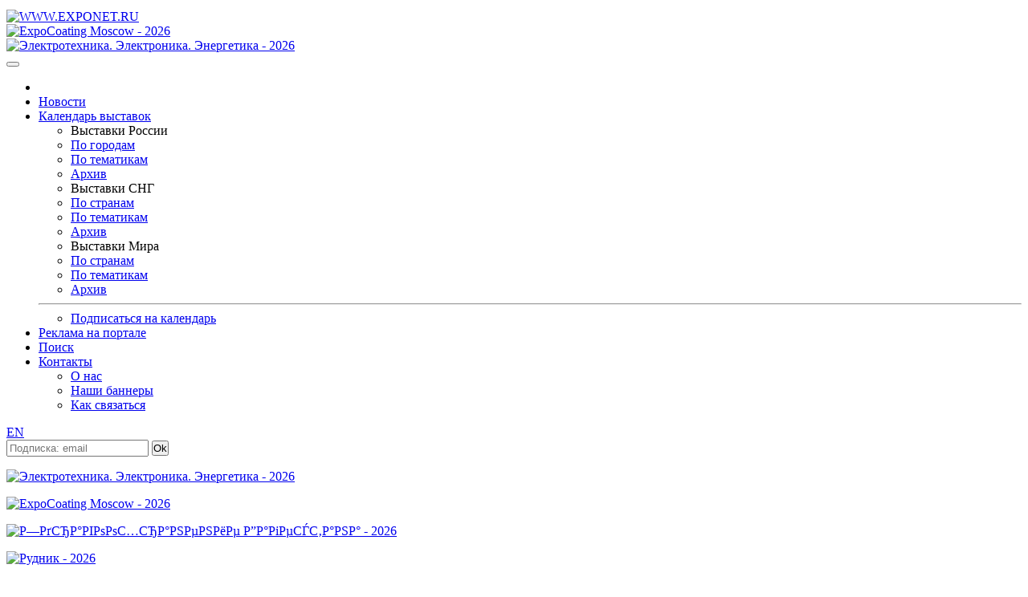

--- FILE ---
content_type: text/html; charset=windows-1251
request_url: https://www.exponet.ru/exhibitions/area/world/topics/advinfo/dates/past/p16l50.ru.html
body_size: 8036
content:
<!DOCTYPE html>
<HTML lang="ru" class="no-js">
<HEAD>
<META HTTP-EQUIV="Content-type" CONTENT="text/html; charset=windows-1251">
<meta name="viewport" content="initial-scale=1">
<link rel="stylesheet" type="text/css" href="/css/main1769866489.css" /><!-- Для Bootstrap 3 -->
<link rel="stylesheet" href="/css/new/bootstrap.min.css" />
<link rel="stylesheet" href="/css/new/exponet-theme.css" />
<link rel="stylesheet" href="/css/jquery.fancybox.css" />

<link rel="stylesheet" type="text/css" media="screen" href="/css/new/main.css" />

<script src="/js/vendor/jquery-1.11.1.min.js"></script>
<script>window.jQuery || document.write('<script src="/js/vendor/jquery-1.11.1.min.js"><\/script>')</script>

<script src="/js/vendor/bootstrap.min.js"></script>
<script src="/js/jquery.fancybox.pack.js"></script>
<link rel="canonical" href="https://www.exponet.ru/exhibitions/area/world/topics/advinfo/dates/past/p16l50.ru.html" />
<meta name="revisit-after" content="7 Days" />
<meta name="robots" content="ALL" />
<meta name="rating" content="GENERAL" />
<meta name="author" content="Exponet Ltd." />
<meta name='yandex-verification' content='4ca3f853c1f69868' />
<!-- Yandex.RTB -->
<script>window.yaContextCb=window.yaContextCb||[]</script>
<script src="https://yandex.ru/ads/system/context.js" async></script>
<link rel="SHORTCUT ICON" href="/images/favicon.svg">
<link rel="icon" href="/images/favicon.svg" type="image/svg+xml" />
<TITLE>EXPONET.RU - прошедшие  выставки в Мире по теме "Рекламная и издательская деятельность"</TITLE>
<meta name="description" content="прошедшие  выставки в Мире по теме &quot;Рекламная и издательская деятельность&quot;">
<meta name="keywords" content="реклама, информация, издательство, газеты, журналы, буклеты, листовки, типография, агентство, полиграфия, маркетинг, консалтинг, дизайн, пресса, технологии, печать, краска, расходные материалы, пленка, фольга, бумага, этикетка, офсет, ризограф, сувениры, книги, выставки 2024, выставки 2025"><script src="/js/vendor/modernizr-2.6.2.min.js"></script>
<script src="/js/main.js"></script>
</HEAD>
<!-- Google tag (gtag.js) -->
<script async src="https://www.googletagmanager.com/gtag/js?id=G-VCJJX8MWJV"></script>
<script>
  window.dataLayer = window.dataLayer || [];
  function gtag(){dataLayer.push(arguments);}
  gtag('js', new Date());

  gtag('config', 'G-VCJJX8MWJV');
</script>
<BODY>
<div class="container">
<!--htdig_noindex--><TABLE class="counters_top"><TR>
<script src="/cb.js" type="text/javascript"></script>
</TR></TABLE><!--/htdig_noindex-->
<!--htdig_noindex-->
	<header id="mainheader">
<div class="headcol"><a href="/" id="logo" class="pull-left"><img src="/images/exponet.jpg" class="img-responsive" alt="WWW.EXPONET.RU"></a></div>
	
<!--<header id="mainheader">
	<div class="headcol"><a href="/" id="logo" class="pull-left"><img src="/images/exponet8mart.jpg" class="img-responsive" alt="WWW.EXPONET.RU"></a></div>

-->

<!--		<div class="headcol"><a href="/" id="logo" class="pull-left"><img src="/images/exponet_ny.gif" class="img-responsive" alt="WWW.EXPONET.RU"></a></div>
-->	<div class="headcol text-center bannerholder"><A HREF="/banner.ru.html?id=20261021-coatingmo2026-234x60" TARGET="_blank"
><IMG SRC="https://exponet.ru/images/banners/20261021-coatingmo2026-234x60.gif?1769866489"
 WIDTH="234" HEIGHT="60" BORDER="0"
 ALT="ExpoCoating Moscow - 2026"
></A>
</div>
	<div class="headcol text-right bannerholder"><A HREF="/banner.ru.html?id=20261029-electroek2026-468x60" TARGET="_blank"
><IMG SRC="https://exponet.ru/images/banners/20261029-electroek2026-468x60.jpg?1769866489"
 WIDTH="468" HEIGHT="60" BORDER="0"
 ALT="Электротехника. Электроника. Энергетика - 2026"
></A></div>
</header>
<div class="row" id="mainnav">
	<nav class="navbar navbar-primary topnav">
    <button class="menu__btn">
      <span></span>
    </button>
		 <ul class="nav navbar-nav">
			<li><a href="/"><img src="/images/icon-home.png" alt=""></a></li>
			<li><a href="/news/exhibitions/index.ru.html">Новости</a></li>
			<li class="parent">
				<a href="#">Календарь выставок</a>
				<div class="dropdown-box">
					<div class="nav-row">
						<ul role="menu">
							<li>Выставки России</li>
							<li><a href="https://www.exponet.ru/exhibitions/countries/rus/cities/dates/future/index.ru.html">По городам</a></li>
							<li><a href="https://www.exponet.ru/exhibitions/countries/rus/topics/dates/future/index.ru.html">По тематикам</a></li>
							<li><a href="https://www.exponet.ru/exhibitions/countries/rus/cities/dates/past/index.ru.html">Архив</a></li>
						</ul>
						<ul role="menu">
							<li>Выставки СНГ</li>
							<li><a href="https://www.exponet.ru/exhibitions/area/cis/dates/future/index.ru.html">По странам</a></li>
							<li><a href="https://www.exponet.ru/exhibitions/area/cis/topics/dates/future/index.ru.html">По тематикам</a></li>
							<li><a href="https://www.exponet.ru/exhibitions/area/cis/dates/past/index.ru.html">Архив</a></li>
						</ul>
						<ul role="menu">
							<li>Выставки Мира</li>
							<li><a href="https://www.exponet.ru/exhibitions/area/world/dates/future/index.ru.html">По странам</a></li>
							<li><a href="https://www.exponet.ru/exhibitions/area/world/topics/dates/future/index.ru.html">По тематикам</a></li>
							<li><a href="https://www.exponet.ru/exhibitions/area/world/dates/past/index.ru.html">Архив</a></li>
						</ul>
					</div>
					<hr>
					<ul class="text-center">
						<li><a href="/subscribe.ru.html">Подписаться на календарь</a></li>
					</ul>
				</div>				
			 </li>
			 <li><a href="/advert.ru.html">Реклама на портале</a></li>
			 <li >
				<a href="/search/index.ru.html">Поиск</a>
							</li>
			<li class="parent">
				<a href="/infocentre/contact.ru.html">Контакты</a>
				<div class="dropdown-box">
					<ul>
						<li><a href="/infocentre/about.ru.html">О нас</a></li>
						<li><a href="/buttons/index.ru.html">Наши баннеры</a></li>
						<li><a href="/infocentre/contact.ru.html">Как связаться</a></li>
					</ul>
				</div>
			</li>
		</ul>
		<div class="pull-right pr1">
							<div class="pull-right">
					<a href="index.en.html" class="btn btn-primary btn-sm navbar-btn">EN</a>
				</div>
				                <div class="b-date pull-right">
			<FORM ACTION="/subscribe.ru.html" METHOD="POST" style="margin:0;">
			<span class="form-group" style="margin:0;padding:0;"><input type="email" name="email" class="form-control" placeholder="Подписка: email"/></span>
			<span><input type=submit value="Ok" class="btn btn-primary btn-sm navbar-btn" style="margin:0;padding:0;"></span>
			</FORM>
			</div>
			<!-- <div class="b-date pull-right">
				<span>Сегодня 31 января 2026 года</span>
			</div> -->
		</div>
	</nav>
</div><section id="mainsection" class="row">
	<div id="sidebar">
		<!--htdig_noindex-->
<div class="text-center"><p class="thumbnail center-block mb10"><A HREF="/banner.ru.html?id=20261029-electroek2026-100x100" TARGET="_blank"
><IMG SRC="https://exponet.ru/images/banners/20261029-electroek2026-100x100.gif?1769866489"
 WIDTH="100" HEIGHT="100" BORDER="0"
 ALT="Электротехника. Электроника. Энергетика - 2026"
></A></p></div>
<div class="text-center"><p class="thumbnail center-block mb10"><A HREF="/banner.ru.html?id=20261021-coatingmo2026-100x100" TARGET="_blank"
><IMG SRC="https://exponet.ru/images/banners/20261021-coatingmo2026-100x100.gif?1769866489"
 WIDTH="100" HEIGHT="100" BORDER="0"
 ALT="ExpoCoating Moscow - 2026"
></A>
</p></div>
<div class="text-center"><p class="thumbnail center-block mb10"><A HREF="/banner.ru.html?id=20260619-healthcarema2026-100x100" TARGET="_blank"
><IMG SRC="https://exponet.ru/images/banners/20260619-healthcarema2026-100x100.png?1769866489"
 WIDTH="100" HEIGHT="100" BORDER="0"
 ALT="Р—РґСЂР°РІРѕРѕС…СЂР°РЅРµРЅРёРµ Р”Р°РіРµСЃС‚Р°РЅР° - 2026"
></A>
</p></div>
<div class="text-center"><p class="thumbnail center-block mb10">
<A HREF="/banner.ru.html?id=20261029-minepm2026-100x100" TARGET="_blank"
><IMG SRC="https://exponet.ru/images/banners/20261029-minepm2026-100x100.gif?1769866489"
 WIDTH="100" HEIGHT="100" BORDER="0"
 ALT="Рудник - 2026"
></A></p></div>
<div class="text-center"><p class="thumbnail center-block"><A HREF="/banner.ru.html?id=20261118-siftso2026-100x100" TARGET="_blank"
><IMG SRC="https://exponet.ru/images/banners/20261118-siftso2026-100x100.gif?1769866489"
 WIDTH="100" HEIGHT="100" BORDER="0"
 ALT="SIFT - 2026"
></A>
</p></div>

<FORM ACTION="/subscribe.ru.html" METHOD="POST" style="margin:0;">
	<div class="panel panel-success">
		<div class="panel-heading text-center">ПОДПИСКА НА НОВОСТИ</div>
		<div class="panel-body text-center" style="background:#e9ecf1">
			<p>Введите адрес Вашей <br>электронной почты:</p>
			<div class="form-group">
				<input type="email" name="email" class="form-control" placeholder="E-mail" />
			</div>
			<div class="form-group">
				<input type="submit" value="Подписаться" class="btn btn-success btn-block">
			</div>
			<p class="help-block"><small>Подписавшись на новости, Вы <br>будете получать периодические <br>извещения о предстоящих <br>выставках на ваш e-mail.</small></p>
		</div>
	</div>
</FORM>

<!--/htdig_noindex-->
	</div>
	<div id="maincontent">
<ol class="breadcrumb">
	<li><A HREF="/">EXPONET.RU</A></li>
	<li><A HREF="/exhibitions/area/world/topics/dates/past/index.ru.html">Выставки в Мире</A></li>
	<li><A HREF="/exhibitions/area/world/topics/advinfo/dates/past/index.ru.html">Рекламная и издательская деятельность</A></li>
</ol><!-- path -->
              
<DIV class="expoheader">
	<h1 class="page-title">Рекламная и издательская деятельность</h1>
	<ul class="nav nav-tabs nav-justified" id="expoTab">
		<li ><a href="/exhibitions/area/world/topics/advinfo/dates/future/index.ru.html">Предстоящие</a></li>
		<li class="active" ><a href="/exhibitions/area/world/topics/advinfo/dates/past/index.ru.html">Прошедшие</a></li>
	</ul>
</DIV>

<DIV class="expolist">
<h3>Мир: прошедшие выставки</h3><ul class="pagination pagination-sm mb5">
<li class="disabled"><span>см. также года:</span><li><a href="/exhibitions/area/world/topics/advinfo/dates/2021/index.ru.html">2021</a></li><li><a href="/exhibitions/area/world/topics/advinfo/dates/2020/index.ru.html">2020</a></li><li><a href="/exhibitions/area/world/topics/advinfo/dates/2019/index.ru.html">2019</a></li><li><a href="/exhibitions/area/world/topics/advinfo/dates/2018/index.ru.html">2018</a></li><li><a href="/exhibitions/area/world/topics/advinfo/dates/2016/index.ru.html">2016</a></li><li><a href="/exhibitions/area/world/topics/advinfo/dates/2015/index.ru.html">2015</a></li><li><a href="/exhibitions/area/world/topics/advinfo/dates/2014/index.ru.html">2014</a></li><li><a href="/exhibitions/area/world/topics/advinfo/dates/2013/index.ru.html">2013</a></li><li><a href="/exhibitions/area/world/topics/advinfo/dates/2012/index.ru.html">2012</a></li><li><a href="/exhibitions/area/world/topics/advinfo/dates/2011/index.ru.html">2011</a></li><li><a href="/exhibitions/area/world/topics/advinfo/dates/2010/index.ru.html">2010</a></li><li><a href="/exhibitions/area/world/topics/advinfo/dates/2009/index.ru.html">2009</a></li><li><a href="/exhibitions/area/world/topics/advinfo/dates/2008/index.ru.html">2008</a></li><li><a href="/exhibitions/area/world/topics/advinfo/dates/2007/index.ru.html">2007</a></li><li><a href="/exhibitions/area/world/topics/advinfo/dates/2006/index.ru.html">2006</a></li><li><a href="/exhibitions/area/world/topics/advinfo/dates/2005/index.ru.html">2005</a></li><li><a href="/exhibitions/area/world/topics/advinfo/dates/2004/index.ru.html">2004</a></li><li><a href="/exhibitions/area/world/topics/advinfo/dates/2003/index.ru.html">2003</a></li><li><a href="/exhibitions/area/world/topics/advinfo/dates/2002/index.ru.html">2002</a></li><li><a href="/exhibitions/area/world/topics/advinfo/dates/2001/index.ru.html">2001</a></li></ul>

<div class="pagination_expolist"><nav><ul class="pagination pagination-sm"><li><a title="первая" href="p1l50.ru.html">&laquo;</a></li><li><a title="предыдущая" href="p15l50.ru.html">&lt;</a></li><li><a href="p1l50.ru.html">1</a></li><li><a href="p2l50.ru.html">2</a></li>&nbsp;&hellip;&nbsp;<li><a href="p14l50.ru.html">14</a></li><li><a href="p15l50.ru.html">15</a></li><li class="active"><span>16</span></li><li><a href="p17l50.ru.html">17</a></li><li><a href="p18l50.ru.html">18</a></li>&nbsp;&hellip;&nbsp;<li><a href="p38l50.ru.html">38</a></li><li><a href="p39l50.ru.html">39</a></li><li><a title="следущая" href="p17l50.ru.html">&gt;</a></li><li><a title="последняя" href="p39l50.ru.html">&raquo;</a></li></ul></nav></div>
<TABLE class="table table-striped">
<TR>
<Th style="width: 88px;">Дата</Th>
<Th>Название, краткое описание</Th>
<Th style="min-width: 160px;">&nbsp;</Th>
</TR><tr>
<td class="color1"  style="font-size:13px">
26.10<br>04.11.2012<!-- --></TD><TD class="color1" >
<b>Salon Du Livre Et Papiers Anciens - 2012</b> <b> (г. Париж, Франция)</b><br>Выставка книг и публикаций</TD><TD class="color1"  style="font-size:13px; vertical-align:middle">&nbsp;&nbsp;</TD></TR>
<tr>
<td class="color2"  style="font-size:13px">
25.10<br>28.10.2012<!-- --></TD><TD class="color2" >
<b>Targi Ksiazki - 2012</b> <b> (г. Краков, Польша)</b><br>Книжная ярмарка</TD><TD class="color2"  style="font-size:13px; vertical-align:middle">&nbsp;&nbsp;</TD></TR>
<tr>
<td class="color1"  style="font-size:13px">
25.10<br>27.10.2012<!-- --></TD><TD class="color1" >
<b>Viscom Frankfurt - 2012</b> <b> (г. Франкфурт, Германия)</b><br>Международная выставка  рекламных технологий</TD><TD class="color1"  style="font-size:13px; vertical-align:middle">&nbsp;&nbsp;</TD></TR>
<tr>
<td class="color2"  style="font-size:13px">
24.10<br>26.10.2012<!-- --></TD><TD class="color2" >
<b>Luxe Pack - 2012</b> <b> (г. Монако, Монако)</b><br>Ежегодная международная выставка упаковки премиум сегмента</TD><TD class="color2"  style="font-size:13px; vertical-align:middle">&nbsp;&nbsp;</TD></TR>
<tr>
<td class="color1"  style="font-size:13px">
24.10<br>27.10.2012<!-- --></TD><TD class="color1" >
<b>Vietnam Food Processing & Packaging Machinery (VnFoodtech) - 2012</b> <b> (г. Хошимин, Вьетнам)</b><br>12-я Международная выставка пищевой промышленности и упаковочного оборудования</TD><TD class="color1"  style="font-size:13px; vertical-align:middle">&nbsp;&nbsp;</TD></TR>
<tr>
<td class="color2"  style="font-size:13px">
24.10<br>27.10.2012<!-- --></TD><TD class="color2" >
<b>Vietnam Pack & Print HCM - 2012</b> <b> (г. Хошимин, Вьетнам)</b><br>Международная выставка упаковочной промышленности</TD><TD class="color2"  style="font-size:13px; vertical-align:middle">&nbsp;&nbsp;</TD></TR>
<tr>
<td class="color1"  style="font-size:13px">
24.10<br>27.10.2012<!-- --></TD><TD class="color1" >
<b>VnPrintLabe / VnGraphic - 2012</b> <b> (г. Хошимин, Вьетнам)</b><br>Вьетнамская выставка технологий печати и графических технологий</TD><TD class="color1"  style="font-size:13px; vertical-align:middle">&nbsp;&nbsp;</TD></TR>
<tr>
<td class="color2"  style="font-size:13px">
23.10<br>26.10.2012<!-- --></TD><TD class="color2" >
<b>Scanpack - 2012</b> <b> (г. Гётеборг, Швеция)</b><br>Крупнейшая Скандинавская выставка упаковки</TD><TD class="color2"  style="font-size:13px; vertical-align:middle">&nbsp;&nbsp;</TD></TR>
<tr>
<td class="color1"  style="font-size:13px">
21.10<br>28.10.2012<!-- --></TD><TD class="color1" >
<b>Sajam Knjiga - 2012</b> <b> (г. Белград, Сербия)</b><br>Международная книжная ярмарка</TD><TD class="color1"  style="font-size:13px; vertical-align:middle">&nbsp;&nbsp;</TD></TR>
<tr>
<td class="color2"  style="font-size:13px">
19.10<br>21.10.2012<!-- --></TD><TD class="color2" >
<b>Sud's - 2012</b> <b> (г. Фоджа, Италия)</b><br>Выставка книг и публикаций</TD><TD class="color2"  style="font-size:13px; vertical-align:middle">&nbsp;&nbsp;</TD></TR>
<tr>
<td class="color1"  style="font-size:13px">
17.10<br>18.10.2012<!-- --></TD><TD class="color1" >
<b>easyFairs. EMPACK Madrid - 2012</b> <b> (г. Мадрид, Испания)</b><br>Европейская выставка упаковки</TD><TD class="color1"  style="font-size:13px; vertical-align:middle">&nbsp;&nbsp;</TD></TR>
<tr>
<td class="color2"  style="font-size:13px">
16.10<br>18.10.2012<!-- --></TD><TD class="color2" >
<b>Communication Art Print Image Sign (Copi's) - 2012</b> <b> (г. София, Болгария)</b><br>Выставка печатной рекламы и коммуникаций</TD><TD class="color2"  style="font-size:13px; vertical-align:middle">&nbsp;&nbsp;</TD></TR>
<tr>
<td class="color1"  style="font-size:13px">
16.10<br>18.10.2012<!-- --></TD><TD class="color1" >
<A HREF="/exhibitions/by-id/expoprintbgr/expoprintbgr2012/index.ru.html"><b>Print Imaging & Sign Expo - 2012</b></A> <b> (г. София, Болгария)</b><br>Выставка оборудования и материалов для полиграфической, рекламной деятельности, фото- и видеоиндустрии</TD><TD class="color1"  style="font-size:13px; vertical-align:middle">&nbsp;&nbsp;</TD></TR>
<tr>
<td class="color2"  style="font-size:13px">
16.10<br>17.10.2012<!-- --></TD><TD class="color2" >
<b>TFM&A - 2012</b> <b> (г. Шанхай, Китай)</b><br>Выставка технологий маркетинга и рекламы</TD><TD class="color2"  style="font-size:13px; vertical-align:middle">&nbsp;&nbsp;</TD></TR>
<tr>
<td class="color1"  style="font-size:13px">
13.10<br>14.10.2012<!-- --></TD><TD class="color1" >
<b>Byblos - 2012</b> <b> (г. Сеграте, Италия)</b><br>Выставка старинных книг</TD><TD class="color1"  style="font-size:13px; vertical-align:middle">&nbsp;&nbsp;</TD></TR>
<tr>
<td class="color2"  style="font-size:13px">
12.10<br>13.10.2012<!-- --></TD><TD class="color2" >
<b>ImageDays - 2012</b> <b> (г. Зальцбург, Австрия)</b><br>Выставка фотографий, видеосъёмки и мобильных технологий</TD><TD class="color2"  style="font-size:13px; vertical-align:middle">&nbsp;&nbsp;</TD></TR>
<tr>
<td class="color1"  style="font-size:13px">
12.10<br>14.10.2012<!-- --></TD><TD class="color1" >
<b>Photo Today - 2012</b> <b> (г. Коломбо, Шри-Ланка)</b><br>Международная выставка фотографии, видеосъёмки и цифровых изображений</TD><TD class="color1"  style="font-size:13px; vertical-align:middle">&nbsp;&nbsp;</TD></TR>
<tr>
<td class="color2"  style="font-size:13px">
12.10<br>14.10.2012<!-- --></TD><TD class="color2" >
<b>Toronto International Antiquarian Book Fair - 2012</b> <b> (г. Торонто, Канада)</b><br>Международная антикварная книжная ярмарка</TD><TD class="color2"  style="font-size:13px; vertical-align:middle">&nbsp;&nbsp;</TD></TR>
<tr>
<td class="color1"  style="font-size:13px">
11.10<br>14.10.2012<!-- --></TD><TD class="color1" >
<b>Boekenfestijn - 2012</b> <b> (г. Брюссель, Бельгия)</b><br>Книжный фестиваль</TD><TD class="color1"  style="font-size:13px; vertical-align:middle">&nbsp;&nbsp;</TD></TR>
<tr>
<td class="color2"  style="font-size:13px">
11.10<br>14.10.2012<!-- --></TD><TD class="color2" >
<A HREF="/exhibitions/by-id/labeltur/labeltur2012/index.ru.html"><b>Private Label Istanbul - 2012</b></A> <b> (г. Стамбул, Турция)</b><br>Выставка этикетки  и частной торговой марки</TD><TD class="color2"  style="font-size:13px; vertical-align:middle">&nbsp;&nbsp;</TD></TR>
<tr>
<td class="color1"  style="font-size:13px">
10.10<br>13.10.2012<!-- --></TD><TD class="color1" >
<b>Druck+Form - 2012</b> <b> (г. Зинсхайм, Германия)</b><br>Выставка полиграфической промышленности</TD><TD class="color1"  style="font-size:13px; vertical-align:middle">&nbsp;&nbsp;</TD></TR>
<tr>
<td class="color2"  style="font-size:13px">
10.10<br>14.10.2012<!-- --></TD><TD class="color2" >
<b>Frankfurter Buchmesse - 2012</b> <b> (г. Франкфурт, Германия)</b><br>Книжная ярмарка</TD><TD class="color2"  style="font-size:13px; vertical-align:middle">&nbsp;&nbsp;</TD></TR>
<tr>
<td class="color1"  style="font-size:13px">
10.10<br>12.10.2012<!-- --></TD><TD class="color1" >
<b>Mostra Internazionale dell’Industria Cartaria (MIAC) - 2012</b> <b> (г. Лукка, Италия)</b><br>Международная выставка бумажной промышленности</TD><TD class="color1"  style="font-size:13px; vertical-align:middle">&nbsp;&nbsp;</TD></TR>
<tr>
<td class="color2"  style="font-size:13px">
10.10<br>13.10.2012<!-- --></TD><TD class="color2" >
<b>Packaging Philippines - 2012</b> <b> (г. Манила, Филиппины)</b><br>Выставка упаковочной промышленности</TD><TD class="color2"  style="font-size:13px; vertical-align:middle">&nbsp;&nbsp;</TD></TR>
<tr>
<td class="color1"  style="font-size:13px">
10.10<br>13.10.2012<!-- --></TD><TD class="color1" >
<b>Print & Label Philippines - 2012</b> <b> (г. Манила, Филиппины)</b><br>Выставка полиграфического и этикетировочного оборудования</TD><TD class="color1"  style="font-size:13px; vertical-align:middle">&nbsp;&nbsp;</TD></TR>
<tr>
<td class="color2"  style="font-size:13px">
10.10<br>11.10.2012<!-- --></TD><TD class="color2" >
<b>Print & Publishing - 2012</b> <b> (г. Цюрих, Швейцария)</b><br>Выставка печатной и издательской деятельности</TD><TD class="color2"  style="font-size:13px; vertical-align:middle">&nbsp;&nbsp;</TD></TR>
<tr>
<td class="color1"  style="font-size:13px">
10.10<br>13.10.2012<!-- --></TD><TD class="color1" >
<b>ProPak Indonesia - 2012</b> <b> (г. Джакарта, Индонезия)</b><br>Международная выставка промышленной упаковки и печати</TD><TD class="color1"  style="font-size:13px; vertical-align:middle">&nbsp;&nbsp;</TD></TR>
<tr>
<td class="color2"  style="font-size:13px">
09.10<br>11.10.2012<!-- --></TD><TD class="color2" >
<b>InnoPack - 2012</b> <b> (г. Мадрид, Испания)</b><br>Выставка инновационной фармацевтической упаковки</TD><TD class="color2"  style="font-size:13px; vertical-align:middle">&nbsp;&nbsp;</TD></TR>
<tr>
<td class="color1"  style="font-size:13px">
06.10<br>07.10.2012<!-- --></TD><TD class="color1" >
<b>Dublin Bookfair - 2012</b> <b> (г. Дублин, Ирландия)</b><br>Книжная выставка</TD><TD class="color1"  style="font-size:13px; vertical-align:middle">&nbsp;&nbsp;</TD></TR>
<tr>
<td class="color2"  style="font-size:13px">
06.10<br>08.10.2012<!-- --></TD><TD class="color2" >
<A HREF="/exhibitions/by-id/pppexpoken/pppexpoken2012/index.ru.html"><b>PPPEXPO Kenya - 2012</b></A> <b> (г. Найроби, Кения)</b><br>Международная выставка пластиковой упаковки</TD><TD class="color2"  style="font-size:13px; vertical-align:middle">&nbsp;&nbsp;</TD></TR>
<tr>
<td class="color1"  style="font-size:13px">
05.10<br>06.10.2012<!-- --></TD><TD class="color1" >
<b>Amsterdam Antiquarian Book, Map and Print Fair - 2012</b> <b> (г. Амстердам, Нидерланды)</b><br>33-я Ярмарка антикварных книг, карт и печатной продукции</TD><TD class="color1"  style="font-size:13px; vertical-align:middle">&nbsp;&nbsp;</TD></TR>
<tr>
<td class="color2"  style="font-size:13px">
05.10<br>07.10.2012<!-- --></TD><TD class="color2" >
<b>Turun Kansainv"aliset Kirjamessut - 2012</b> <b> (г. Турку, Финляндия)</b><br>Международная книжная ярмарка</TD><TD class="color2"  style="font-size:13px; vertical-align:middle">&nbsp;&nbsp;</TD></TR>
<tr>
<td class="color1"  style="font-size:13px">
04.10<br>05.10.2012<!-- --></TD><TD class="color1" >
<b>Packaging Innovations - 2012</b> <b> (г. Лондон, Великобритания)</b><br>Выставка инноваций в упаковочной промышленности</TD><TD class="color1"  style="font-size:13px; vertical-align:middle">&nbsp;&nbsp;</TD></TR>
<tr>
<td class="color2"  style="font-size:13px">
02.10<br>05.10.2012<!-- --></TD><TD class="color2" >
<b>Macropak - 2012</b> <b> (г. Утрехт, Нидерланды)</b><br>Выставка упаковочной промышленности</TD><TD class="color2"  style="font-size:13px; vertical-align:middle">&nbsp;&nbsp;</TD></TR>
<tr>
<td class="color1"  style="font-size:13px">
29.09<br>30.09.2012<!-- --></TD><TD class="color1" >
<b>PBFA book fair - 2012</b> <b> (г. Абердин, Великобритания)</b><br>Книжная ярмарка</TD><TD class="color1"  style="font-size:13px; vertical-align:middle">&nbsp;&nbsp;</TD></TR>
<tr>
<td class="color2"  style="font-size:13px">
29.09<br>30.09.2012<!-- --></TD><TD class="color2" >
<b>PBFA book fair - 2012</b> <b> (г. Бат, Великобритания)</b><br>Книжная выставка</TD><TD class="color2"  style="font-size:13px; vertical-align:middle">&nbsp;&nbsp;</TD></TR>
<tr>
<td class="color1"  style="font-size:13px">
27.09<br>30.09.2012<!-- --></TD><TD class="color1" >
<b>Bok & Bibliotek - 2012</b> <b> (г. Гётеборг, Швеция)</b><br>Книжная ярмарка</TD><TD class="color1"  style="font-size:13px; vertical-align:middle">&nbsp;&nbsp;</TD></TR>
<tr>
<td class="color2"  style="font-size:13px">
27.09<br>30.09.2012<!-- --></TD><TD class="color2" >
<b>ILAB International Antiquarian Book Fair - 2012</b> <b> (г. Цюрих, Швейцария)</b><br>24-я Международная ярмарка антикварных книг</TD><TD class="color2"  style="font-size:13px; vertical-align:middle">&nbsp;&nbsp;</TD></TR>
<tr>
<td class="color1"  style="font-size:13px">
27.09<br>30.09.2012<!-- --></TD><TD class="color1" >
<b>Romics - 2012</b> <b> (г. Рим, Италия)</b><br>Выставка мультфильмов и анимационных фильмов</TD><TD class="color1"  style="font-size:13px; vertical-align:middle">&nbsp;&nbsp;</TD></TR>
<tr>
<td class="color2"  style="font-size:13px">
26.09<br>27.09.2012<!-- --></TD><TD class="color2" >
<b>easyFairs. PAKKAUS - 2012</b> <b> (г. Хельсинки, Финляндия)</b><br>Выставка упаковочной промышленности</TD><TD class="color2"  style="font-size:13px; vertical-align:middle">&nbsp;&nbsp;</TD></TR>
<tr>
<td class="color1"  style="font-size:13px">
26.09<br>27.09.2012<!-- --></TD><TD class="color1" >
<b>easyFairs. Empack - 2012</b> <b> (г. Брюссель, Бельгия)</b><br>Специализированная выставка упаковочной промышленности</TD><TD class="color1"  style="font-size:13px; vertical-align:middle">&nbsp;&nbsp;</TD></TR>
<tr>
<td class="color2"  style="font-size:13px">
26.09<br>27.09.2012<!-- --></TD><TD class="color2" >
<b>easyFairs. Print - 2012</b> <b> (г. Брюссель, Бельгия)</b><br>Выставка-ярмарка полиграфии и издательской деятельности</TD><TD class="color2"  style="font-size:13px; vertical-align:middle">&nbsp;&nbsp;</TD></TR>
<tr>
<td class="color1"  style="font-size:13px">
26.09<br>27.09.2012<!-- --></TD><TD class="color1" >
<b>EcoPrint Europe - 2012</b> <b> (г. Берлин, Германия)</b><br>Выставка экологичных технологий печати</TD><TD class="color1"  style="font-size:13px; vertical-align:middle">&nbsp;&nbsp;</TD></TR>
<tr>
<td class="color2"  style="font-size:13px">
26.09<br>27.09.2012<!-- --></TD><TD class="color2" >
<b>Gimme-Liikelahjat - 2012</b> <b> (г. Хельсинки, Финляндия)</b><br>Выставка рекламных и бизнес-подарков</TD><TD class="color2"  style="font-size:13px; vertical-align:middle">&nbsp;&nbsp;</TD></TR>
<tr>
<td class="color1"  style="font-size:13px">
26.09<br>29.09.2012<!-- --></TD><TD class="color1" >
<b>Grafima - 2012</b> <b> (г. Белград, Сербия)</b><br>34-я Международная выставка полиграфической и бумажной промышленности</TD><TD class="color1"  style="font-size:13px; vertical-align:middle">&nbsp;&nbsp;</TD></TR>
<tr>
<td class="color2"  style="font-size:13px">
26.09<br>29.09.2012<!-- --></TD><TD class="color2" >
<b>Packtech Expo Balkan - 2012</b> <b> (г. Белград, Сербия)</b><br>11-я Выставка упаковочной промышленности</TD><TD class="color2"  style="font-size:13px; vertical-align:middle">&nbsp;&nbsp;</TD></TR>
<tr>
<td class="color1"  style="font-size:13px">
25.09<br>27.09.2012<!-- --></TD><TD class="color1" >
<b>PPMA Show - 2012</b> <b> (г. Бирмингем, Великобритания)</b><br>Выставка упаковочного оборудования</TD><TD class="color1"  style="font-size:13px; vertical-align:middle">&nbsp;&nbsp;</TD></TR>
<tr>
<td class="color2"  style="font-size:13px">
25.09<br>27.09.2012<!-- --></TD><TD class="color2" >
<b>Viscom Paris - 2012</b> <b> (г. Париж, Франция)</b><br>Международная выставка рекламных технологий</TD><TD class="color2"  style="font-size:13px; vertical-align:middle">&nbsp;&nbsp;</TD></TR>
<tr>
<td class="color1"  style="font-size:13px">
24.09<br>29.09.2012<!-- --></TD><TD class="color1" >
<b>Международен конкурс за панаирен плакат - 2012</b> <b> (г. Пловдив, Болгария)</b><br>Международная ярмарка и конкурс постеров</TD><TD class="color1"  style="font-size:13px; vertical-align:middle">&nbsp;&nbsp;</TD></TR>
<tr>
<td class="color2"  style="font-size:13px">
22.09<br>23.09.2012<!-- --></TD><TD class="color2" >
<b>NOVEGRO PHOTO VideoCINE - 2012</b> <b> (г. Сеграте, Италия)</b><br>Выставка фото и видео индустрии</TD><TD class="color2"  style="font-size:13px; vertical-align:middle">&nbsp;&nbsp;</TD></TR>
</table><nav><ul class="pagination pagination-sm"><li><a title="первая" href="p1l50.ru.html">&laquo;</a></li><li><a title="предыдущая" href="p15l50.ru.html">&lt;</a></li><li><a href="p1l50.ru.html">1</a></li><li><a href="p2l50.ru.html">2</a></li>&nbsp;&hellip;&nbsp;<li><a href="p14l50.ru.html">14</a></li><li><a href="p15l50.ru.html">15</a></li><li class="active"><span>16</span></li><li><a href="p17l50.ru.html">17</a></li><li><a href="p18l50.ru.html">18</a></li>&nbsp;&hellip;&nbsp;<li><a href="p38l50.ru.html">38</a></li><li><a href="p39l50.ru.html">39</a></li><li><a title="следущая" href="p17l50.ru.html">&gt;</a></li><li><a title="последняя" href="p39l50.ru.html">&raquo;</a></li></ul></nav></DIV><!-- expo_list -->

<BR>
</div>
</section>
</div>


<footer id="mainfooter">
	<div class="container">
	<!--htdig_noindex-->
	<div class="row" id="footernav">
	<nav class="footernav col-xs-2 text-center">
		<h4>Календарь выставок</h4>
		<ul role="menu" class="list-unstyled">
			<li>Выставки России</li>
			<li><a href="https://www.exponet.ru/exhibitions/countries/rus/cities/dates/future/index.ru.html">По городам</a></li>
			<li><a href="https://www.exponet.ru/exhibitions/countries/rus/topics/dates/future/index.ru.html">По тематикам</a></li>
			<li><a href="https://www.exponet.ru/exhibitions/countries/rus/cities/dates/past/index.ru.html">Архив</a></li>
		</ul>
		<ul role="menu" class="list-unstyled">
			<li>Выставки СНГ</li>
			<li><a href="https://www.exponet.ru/exhibitions/area/cis/dates/future/index.ru.html">По странам</a></li>
			<li><a href="https://www.exponet.ru/exhibitions/area/cis/dates/future/index/topics/dates/future/index.ru.html">По тематикам</a></li>
			<li><a href="https://www.exponet.ru/exhibitions/area/cis/dates/past/index.ru.html">Архив</a></li>
		</ul>
		<ul role="menu" class="list-unstyled">
			<li>Выставки Мира</li>
			<li><a href="https://www.exponet.ru/exhibitions/area/world/dates/future/index.ru.html">По странам</a></li>
			<li><a href="https://www.exponet.ru/exhibitions/area/world/topics/dates/future/index.ru.html">По тематикам</a></li>
			<li><a href="https://www.exponet.ru/exhibitions/area/world/dates/past/index.ru.html">Архив</a></li>
		</ul>
	</nav>
	<nav class="footernav col-xs-2 text-center">
		<h4>О выставках</h4>
		<p><a href="/exhibitions/online/gallery/index.ru.html">Фотогалерея</a></p>
		<p><a href="/pressreleases.ru.html">Пост-релизы</a></p>
	</nav>
	<nav class="footernav col-xs-2 text-center">
		<h4>Каталог участников</h4>
		<p><a href="/exhibitions/online/dates/index.ru.html">По дате</a></p>
		<p><a href="/exhibitions/online/index.ru.html">По алфавиту</a></p>
		<p><a href="/exhibitions/online/topic/index.ru.html">По тематикам</a></p>
	</nav>
	<nav class="footernav col-xs-2 text-center">
		<h4>Услуги для участников</h4>
					</nav>
	<nav class="footernav col-xs-2 text-center">
		<h4>Сервисы</h4>
		<p><a href="/service/service_visit1.ru.html">Приглашения</a></p>
		<p><a href="/hotels/index.ru.html">Гостиницы</a></p> -->
		<p><a href="/exhibitions/countries/rus/cities/directory.ru.html">Информация о городах</a></p>
	</nav>
	<nav class="footernav col-xs-2 text-center">
		<h4>Exponet.ru</h4>
		<p><a href="/infocentre/about.ru.html">О нас</a></p>
		<p><a href="/news/server/index.ru.html">Новости</a></p>
		<p><a href="/buttons/index.ru.html">Наши баннеры</a></p>
		<p><a href="/infocentre/contact.ru.html">Как связаться</a></p>
		<p><a href="/content/expolist_xml_v2_help.ru.html">Для веб-мастеров</a></p>
	</nav>
</div>	</div>
<div class="copyright"><p>© InfoCentre 1996-2026</p></div>
</footer>
<div class="subfooter clearfix">
	<div class="container">
		<div class="pull-left">
			




<!-- Rating@Mail.ru counter -->
<script type="text/javascript">
var _tmr = window._tmr || (window._tmr = []);
_tmr.push({id: "88844", type: "pageView", start: (new Date()).getTime()});
(function (d, w, id) {
  if (d.getElementById(id)) return;
    var ts = d.createElement("script"); ts.type = "text/javascript"; ts.async = true; ts.id = id;
      ts.src = "https://top-fwz1.mail.ru/js/code.js";
        var f = function () {var s = d.getElementsByTagName("script")[0]; s.parentNode.insertBefore(ts, s);};
	  if (w.opera == "[object Opera]") { d.addEventListener("DOMContentLoaded", f, false); } else { f(); }
	  })(document, window, "topmailru-code");
	  </script><noscript><div>
	  <img src="https://top-fwz1.mail.ru/counter?id=88844;js=na" style="border:0;position:absolute;left:-9999px;" alt="Top.Mail.Ru" />
	  </div></noscript>
	  <!-- //Rating@Mail.ru counter -->
<!-- Rating@Mail.ru logo -->
<a href="https://top.mail.ru/jump?from=88844">
<img src="https://top-fwz1.mail.ru/counter?id=88844;t=456;l=1" style="border:0;" height="31" width="88" alt="Top.Mail.Ru" /></a>
<!-- //Rating@Mail.ru logo -->	  	  

<!--LiveInternet counter--><script type="text/javascript"><!--
document.write("<a href='https://www.liveinternet.ru/click' "+
"target=_blank><img src='https://counter.yadro.ru/hit?t52.6;r"+
escape(document.referrer)+((typeof(screen)=="undefined")?"":
";s"+screen.width+"*"+screen.height+"*"+(screen.colorDepth?
screen.colorDepth:screen.pixelDepth))+";u"+escape(document.URL)+
";h"+escape(document.title.substring(0,80))+";"+Math.random()+
"' alt='' title='LiveInternet: показано число просмотров и"+
" посетителей за 24 часа' "+
"border=0 width=88 height=31><\/a>")//--></script><!--/LiveInternet-->


<!-- Yandex.Metrika counter -->
<script type="text/javascript" >
   (function(m,e,t,r,i,k,a){m[i]=m[i]||function(){(m[i].a=m[i].a||[]).push(arguments)};
   m[i].l=1*new Date();k=e.createElement(t),a=e.getElementsByTagName(t)[0],k.async=1,k.src=r,a.parentNode.insertBefore(k,a)})
   (window, document, "script", "https://mc.yandex.ru/metrika/tag.js", "ym");

   ym(79012519, "init", {
        clickmap:true,
        trackLinks:true,
        accurateTrackBounce:true,
        webvisor:true
   });
</script>

<!-- Yandex.Metrika counter OLD -->
<script type="text/javascript">
(function (d, w, c) {
    (w[c] = w[c] || []).push(function() {
        try {
            w.yaCounter96177 = new Ya.Metrika({id:96177,
                    clickmap:true,type:1});
        } catch(e) { }
    });

    var n = d.getElementsByTagName("script")[0],
        s = d.createElement("script"),
        f = function () { n.parentNode.insertBefore(s, n); };
    s.type = "text/javascript";
    s.async = true;
    s.src = (d.location.protocol == "https:" ? "https:" : "http:") + "//mc.yandex.ru/metrika/watch.js";

    if (w.opera == "[object Opera]") {
        d.addEventListener("DOMContentLoaded", f, false);
    } else { f(); }
})(document, window, "yandex_metrika_callbacks");
</script>
<noscript><div><img src="//mc.yandex.ru/watch/96177?cnt-class=1" style="position:absolute; left:-9999px;" alt="" /></div></noscript>
<!-- /Yandex.Metrika counter -->

<!-- rem from 20241126 moved to G-VCJJX8MWJV
<script>
  (function(i,s,o,g,r,a,m){i['GoogleAnalyticsObject']=r;i[r]=i[r]||function(){
  (i[r].q=i[r].q||[]).push(arguments)},i[r].l=1*new Date();a=s.createElement(o),
  m=s.getElementsByTagName(o)[0];a.async=1;a.src=g;m.parentNode.insertBefore(a,m)
  })(window,document,'script','https://www.google-analytics.com/analytics.js','ga');

  ga('create', 'UA-76335976-1', 'auto');
  ga('send', 'pageview');

</script>
-->


<!-- <TD ALIGN="CENTER">&nbsp;</TD>
<TD ALIGN=RIGHT>
<TABLE WIDTH="468" BORDER="0" CELLPADDING="0" CELLSPACING="0">
<TR>
<TD HEIGHT="60" ALIGN=CENTER><A HREF="/banner.ru.html?id=exponet-expert"><IMG SRC="https://exponet.ru/images/banners/exponet-expert.gif" WIDTH="468" HEIGHT="60" BORDER="0" ALT="Ваш персональный консультант EXPONET-EXPERT"></A></TD>
</TR></TABLE>
</TD> -->
		</div>
		<div class="pull-right">
			<!-- Время выполнения: -0.376102924347 -->

<!-- Время выполнения: 0.1502 -->
<!--/htdig_noindex-->		</div>
	</div>
</div>

</BODY></HTML>
